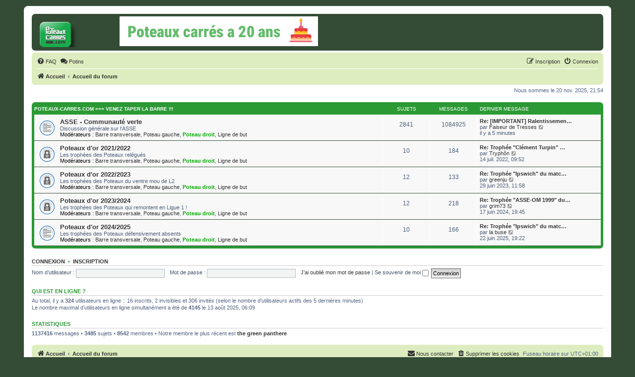

--- FILE ---
content_type: text/html; charset=UTF-8
request_url: https://www.poteaux-carres.com/forum/index.php?sid=73211eacb17040181bc27876ae70ac0c
body_size: 5070
content:
<!DOCTYPE html>
<html dir="ltr" lang="fr">
<head>
<!-- Global site tag (gtag.js) - Google Analytics -->
<script async src="https://www.googletagmanager.com/gtag/js?id=UA-151617175-1"></script>
<script>
  window.dataLayer = window.dataLayer || [];
  function gtag(){dataLayer.push(arguments);}
  gtag('js', new Date());

  gtag('config', 'UA-151617175-1');
</script>
<meta charset="utf-8" />
<meta http-equiv="X-UA-Compatible" content="IE=edge">
<meta name="viewport" content="width=device-width, initial-scale=1" />

<title>ASSE - poteaux-carres.com - Page d’accueil</title>

	<link rel="alternate" type="application/atom+xml" title="Flux - ASSE - poteaux-carres.com" href="/forum/app.php/feed?sid=24751cb185ff6308201bd509cfb4b0e1">			<link rel="alternate" type="application/atom+xml" title="Flux - Nouveaux sujets" href="/forum/app.php/feed/topics?sid=24751cb185ff6308201bd509cfb4b0e1">				

<!--
	phpBB style name: prosilver
	Based on style:   prosilver (this is the default phpBB3 style)
	Original author:  Tom Beddard ( http://www.subBlue.com/ )
	Modified by:
-->

<link href="./assets/css/font-awesome.min.css?assets_version=255" rel="stylesheet">
<link href="./styles/prosilver/theme/stylesheet.css?assets_version=255" rel="stylesheet">
<link href="./styles/prosilver/theme/fr/stylesheet.css?assets_version=255" rel="stylesheet">




<!--[if lte IE 9]>
	<link href="./styles/prosilver/theme/tweaks.css?assets_version=255" rel="stylesheet">
<![endif]-->





</head>
<body id="phpbb" class="nojs notouch section-index ltr ">


<div id="wrap" class="wrap">
	<a id="top" class="top-anchor" accesskey="t"></a>
	<div id="page-header">
		<div class="headerbar" role="banner">
					<div class="inner">

			<div id="site-description" class="site-description">
		<a id="logo" class="logo" href="http://www.poteaux-carres.com" title="Accueil">
					<span class="site_logo"></span>
				</a>
				<a href="https://www.poteaux-carres.com/cagnotte-des-20ans.html"><img src="https://www.poteaux-carres.com/images/bannieres/banniere-cagnotte.gif"></a>
				<!--<a href="https://www.youtube.com/@poteauxcarres/streams"><img src="../images/bannieres/pub-podcast-20251016.jpg"></a>-->
				<!--<a href="https://www.change.org/p/non-%C3%A0-la-dissolution-le-chaudron-ne-se-dissout-pas"><img src="../images/bannieres/dissolution.gif"></a>-->
				<!--<img src="../images/bannieres/bandeau-mu-1.jpg">-->
				
				<!--
				<h1>ASSE - poteaux-carres.com</h1>
				<p>^^ ASSE - Allez les Verts ^^</p>
				<p class="skiplink"><a href="#start_here">Accéder au contenu</a></p>
				-->
			</div>

									
			</div>
					</div>
				<div class="navbar" role="navigation">
	<div class="inner">

	<ul id="nav-main" class="nav-main linklist" role="menubar">

		<li id="quick-links" class="quick-links dropdown-container responsive-menu hidden" data-skip-responsive="true">
			<a href="#" class="dropdown-trigger">
				<i class="icon fa-bars fa-fw" aria-hidden="true"></i><span>Raccourcis</span>
			</a>
			<div class="dropdown">
				<div class="pointer"><div class="pointer-inner"></div></div>
				<ul class="dropdown-contents" role="menu">
					
					
										<li class="separator"></li>

									</ul>
			</div>
		</li>

				<li data-skip-responsive="true">
			<a href="/forum/app.php/help/faq?sid=24751cb185ff6308201bd509cfb4b0e1" rel="help" title="Foire aux questions" role="menuitem">
				<i class="icon fa-question-circle fa-fw" aria-hidden="true"></i><span>FAQ</span>
			</a>
		</li>
									<li data-last-responsive="true">
				<a href="../potins.html" title="Potins" role="menuitem" target='_blank'>
					<i class="icon fa-comments fa-fw" aria-hidden="true"></i><span>Potins</span>
				</a>
			</li>
			<li class="rightside"  data-skip-responsive="true">
			<a href="./ucp.php?mode=login&amp;redirect=index.php&amp;sid=24751cb185ff6308201bd509cfb4b0e1" title="Connexion" accesskey="x" role="menuitem">
				<i class="icon fa-power-off fa-fw" aria-hidden="true"></i><span>Connexion</span>
			</a>
		</li>
					<li class="rightside" data-skip-responsive="true">
				<a href="./ucp.php?mode=register&amp;sid=24751cb185ff6308201bd509cfb4b0e1" role="menuitem">
					<i class="icon fa-pencil-square-o  fa-fw" aria-hidden="true"></i><span>Inscription</span>
				</a>
			</li>
						</ul>

	<ul id="nav-breadcrumbs" class="nav-breadcrumbs linklist navlinks" role="menubar">
				
		
		<li class="breadcrumbs" itemscope itemtype="https://schema.org/BreadcrumbList">

							<span class="crumb" itemtype="https://schema.org/ListItem" itemprop="itemListElement" itemscope><a itemprop="item" href="http://www.poteaux-carres.com" data-navbar-reference="home"><i class="icon fa-home fa-fw" aria-hidden="true"></i><span itemprop="name">Accueil</span></a><meta itemprop="position" content="1" /></span>
			
							<span class="crumb" itemtype="https://schema.org/ListItem" itemprop="itemListElement" itemscope><a itemprop="item" href="./index.php?sid=24751cb185ff6308201bd509cfb4b0e1" accesskey="h" data-navbar-reference="index"><span itemprop="name">Accueil du forum</span></a><meta itemprop="position" content="2" /></span>

			
					</li>

		
			</ul>

	</div>
</div>
	</div>

	
	<a id="start_here" class="anchor"></a>
	<div id="page-body" class="page-body" role="main">
		
		
<p class="right responsive-center time">Nous sommes le 20 nov. 2025, 21:54</p>



	
				<div class="forabg">
			<div class="inner">
			<ul class="topiclist">
				<li class="header">
										<dl class="row-item">
						<dt><div class="list-inner"><a href="./viewforum.php?f=11&amp;sid=24751cb185ff6308201bd509cfb4b0e1">Poteaux-carres.com === Venez taper la barre !!!</a></div></dt>
						<dd class="topics">Sujets</dd>
						<dd class="posts">Messages</dd>
						<dd class="lastpost"><span>Dernier message</span></dd>
					</dl>
									</li>
			</ul>
			<ul class="topiclist forums">
		
	
	
	
			
					<li class="row">
						<dl class="row-item forum_read">
				<dt title="Aucun message non lu">
										<div class="list-inner">
													<!--
								<a class="feed-icon-forum" title="Flux - ASSE - Communauté verte" href="/forum/app.php/feed?sid=24751cb185ff6308201bd509cfb4b0e1?f=1">
									<i class="icon fa-rss-square fa-fw icon-orange" aria-hidden="true"></i><span class="sr-only">Flux - ASSE - Communauté verte</span>
								</a>
							-->
																		<a href="./viewforum.php?f=1&amp;sid=24751cb185ff6308201bd509cfb4b0e1" class="forumtitle">ASSE - Communauté verte</a>
						<br />Discussion générale sur l'ASSE													<br /><strong>Modérateurs :</strong> <a href="./memberlist.php?mode=viewprofile&amp;u=49&amp;sid=24751cb185ff6308201bd509cfb4b0e1" class="username">Barre transversale</a>, <a href="./memberlist.php?mode=viewprofile&amp;u=51&amp;sid=24751cb185ff6308201bd509cfb4b0e1" class="username">Poteau gauche</a>, <a href="./memberlist.php?mode=viewprofile&amp;u=50&amp;sid=24751cb185ff6308201bd509cfb4b0e1" style="color: #00AA00;" class="username-coloured">Poteau droit</a>, <a href="./memberlist.php?mode=viewprofile&amp;u=4084&amp;sid=24751cb185ff6308201bd509cfb4b0e1" class="username">Ligne de but</a>
												
												<div class="responsive-show" style="display: none;">
															Sujets : <strong>2841</strong>
													</div>
											</div>
				</dt>
									<dd class="topics">2841 <dfn>Sujets</dfn></dd>
					<dd class="posts">1084925 <dfn>Messages</dfn></dd>
					<dd class="lastpost">
						<span>
																						<dfn>Dernier message</dfn>
																										<a href="./viewtopic.php?p=3100504&amp;sid=24751cb185ff6308201bd509cfb4b0e1#p3100504" title="Re: [IMPORTANT] Ralentissements du Forum" class="lastsubject">Re: [IMPORTANT] Ralentissemen…</a> <br />
																	par <a href="./memberlist.php?mode=viewprofile&amp;u=3380&amp;sid=24751cb185ff6308201bd509cfb4b0e1" class="username">Faiseur de Tresses</a>																	<a href="./viewtopic.php?p=3100504&amp;sid=24751cb185ff6308201bd509cfb4b0e1#p3100504" title="Consulter le dernier message">
										<i class="icon fa-external-link-square fa-fw icon-lightgray icon-md" aria-hidden="true"></i><span class="sr-only">Consulter le dernier message</span>
									</a>
																<br /><time datetime="2025-11-20T20:49:28+00:00">il y a 5 minutes</time>
													</span>
					</dd>
							</dl>
					</li>
			
	
	
			
					<li class="row">
						<dl class="row-item forum_read_locked">
				<dt title="Forum verrouillé">
										<div class="list-inner">
													<!--
								<a class="feed-icon-forum" title="Flux - Poteaux d'or 2021/2022" href="/forum/app.php/feed?sid=24751cb185ff6308201bd509cfb4b0e1?f=38">
									<i class="icon fa-rss-square fa-fw icon-orange" aria-hidden="true"></i><span class="sr-only">Flux - Poteaux d'or 2021/2022</span>
								</a>
							-->
																		<a href="./viewforum.php?f=38&amp;sid=24751cb185ff6308201bd509cfb4b0e1" class="forumtitle">Poteaux d'or 2021/2022</a>
						<br />Les trophées des Poteaux relégués													<br /><strong>Modérateurs :</strong> <a href="./memberlist.php?mode=viewprofile&amp;u=49&amp;sid=24751cb185ff6308201bd509cfb4b0e1" class="username">Barre transversale</a>, <a href="./memberlist.php?mode=viewprofile&amp;u=51&amp;sid=24751cb185ff6308201bd509cfb4b0e1" class="username">Poteau gauche</a>, <a href="./memberlist.php?mode=viewprofile&amp;u=50&amp;sid=24751cb185ff6308201bd509cfb4b0e1" style="color: #00AA00;" class="username-coloured">Poteau droit</a>, <a href="./memberlist.php?mode=viewprofile&amp;u=4084&amp;sid=24751cb185ff6308201bd509cfb4b0e1" class="username">Ligne de but</a>
												
												<div class="responsive-show" style="display: none;">
															Sujets : <strong>10</strong>
													</div>
											</div>
				</dt>
									<dd class="topics">10 <dfn>Sujets</dfn></dd>
					<dd class="posts">184 <dfn>Messages</dfn></dd>
					<dd class="lastpost">
						<span>
																						<dfn>Dernier message</dfn>
																										<a href="./viewtopic.php?p=2570265&amp;sid=24751cb185ff6308201bd509cfb4b0e1#p2570265" title="Re: Trophée &quot;Clément Turpin&quot; des pires moments arbitraux de la saison" class="lastsubject">Re: Trophée &quot;Clément Turpin&quot; …</a> <br />
																	par <a href="./memberlist.php?mode=viewprofile&amp;u=721&amp;sid=24751cb185ff6308201bd509cfb4b0e1" class="username">Tryphôn</a>																	<a href="./viewtopic.php?p=2570265&amp;sid=24751cb185ff6308201bd509cfb4b0e1#p2570265" title="Consulter le dernier message">
										<i class="icon fa-external-link-square fa-fw icon-lightgray icon-md" aria-hidden="true"></i><span class="sr-only">Consulter le dernier message</span>
									</a>
																<br /><time datetime="2022-07-14T07:52:43+00:00">14 juil. 2022, 09:52</time>
													</span>
					</dd>
							</dl>
					</li>
			
	
	
			
					<li class="row">
						<dl class="row-item forum_read_locked">
				<dt title="Forum verrouillé">
										<div class="list-inner">
													<!--
								<a class="feed-icon-forum" title="Flux - Poteaux d'or 2022/2023" href="/forum/app.php/feed?sid=24751cb185ff6308201bd509cfb4b0e1?f=39">
									<i class="icon fa-rss-square fa-fw icon-orange" aria-hidden="true"></i><span class="sr-only">Flux - Poteaux d'or 2022/2023</span>
								</a>
							-->
																		<a href="./viewforum.php?f=39&amp;sid=24751cb185ff6308201bd509cfb4b0e1" class="forumtitle">Poteaux d'or 2022/2023</a>
						<br />Les trophées des Poteaux du ventre mou de L2													<br /><strong>Modérateurs :</strong> <a href="./memberlist.php?mode=viewprofile&amp;u=49&amp;sid=24751cb185ff6308201bd509cfb4b0e1" class="username">Barre transversale</a>, <a href="./memberlist.php?mode=viewprofile&amp;u=51&amp;sid=24751cb185ff6308201bd509cfb4b0e1" class="username">Poteau gauche</a>, <a href="./memberlist.php?mode=viewprofile&amp;u=50&amp;sid=24751cb185ff6308201bd509cfb4b0e1" style="color: #00AA00;" class="username-coloured">Poteau droit</a>, <a href="./memberlist.php?mode=viewprofile&amp;u=4084&amp;sid=24751cb185ff6308201bd509cfb4b0e1" class="username">Ligne de but</a>
												
												<div class="responsive-show" style="display: none;">
															Sujets : <strong>12</strong>
													</div>
											</div>
				</dt>
									<dd class="topics">12 <dfn>Sujets</dfn></dd>
					<dd class="posts">133 <dfn>Messages</dfn></dd>
					<dd class="lastpost">
						<span>
																						<dfn>Dernier message</dfn>
																										<a href="./viewtopic.php?p=2694126&amp;sid=24751cb185ff6308201bd509cfb4b0e1#p2694126" title="Re: Trophée &quot;Ipswich&quot; du match le plus pourri de la saison" class="lastsubject">Re: Trophée &quot;Ipswich&quot; du matc…</a> <br />
																	par <a href="./memberlist.php?mode=viewprofile&amp;u=3247&amp;sid=24751cb185ff6308201bd509cfb4b0e1" class="username">greenju</a>																	<a href="./viewtopic.php?p=2694126&amp;sid=24751cb185ff6308201bd509cfb4b0e1#p2694126" title="Consulter le dernier message">
										<i class="icon fa-external-link-square fa-fw icon-lightgray icon-md" aria-hidden="true"></i><span class="sr-only">Consulter le dernier message</span>
									</a>
																<br /><time datetime="2023-06-29T09:58:14+00:00">29 juin 2023, 11:58</time>
													</span>
					</dd>
							</dl>
					</li>
			
	
	
			
					<li class="row">
						<dl class="row-item forum_read_locked">
				<dt title="Forum verrouillé">
										<div class="list-inner">
													<!--
								<a class="feed-icon-forum" title="Flux - Poteaux d'or 2023/2024" href="/forum/app.php/feed?sid=24751cb185ff6308201bd509cfb4b0e1?f=40">
									<i class="icon fa-rss-square fa-fw icon-orange" aria-hidden="true"></i><span class="sr-only">Flux - Poteaux d'or 2023/2024</span>
								</a>
							-->
																		<a href="./viewforum.php?f=40&amp;sid=24751cb185ff6308201bd509cfb4b0e1" class="forumtitle">Poteaux d'or 2023/2024</a>
						<br />Les trophées des Poteaux qui remontent en Ligue 1 !													<br /><strong>Modérateurs :</strong> <a href="./memberlist.php?mode=viewprofile&amp;u=49&amp;sid=24751cb185ff6308201bd509cfb4b0e1" class="username">Barre transversale</a>, <a href="./memberlist.php?mode=viewprofile&amp;u=51&amp;sid=24751cb185ff6308201bd509cfb4b0e1" class="username">Poteau gauche</a>, <a href="./memberlist.php?mode=viewprofile&amp;u=50&amp;sid=24751cb185ff6308201bd509cfb4b0e1" style="color: #00AA00;" class="username-coloured">Poteau droit</a>, <a href="./memberlist.php?mode=viewprofile&amp;u=4084&amp;sid=24751cb185ff6308201bd509cfb4b0e1" class="username">Ligne de but</a>
												
												<div class="responsive-show" style="display: none;">
															Sujets : <strong>12</strong>
													</div>
											</div>
				</dt>
									<dd class="topics">12 <dfn>Sujets</dfn></dd>
					<dd class="posts">218 <dfn>Messages</dfn></dd>
					<dd class="lastpost">
						<span>
																						<dfn>Dernier message</dfn>
																										<a href="./viewtopic.php?p=2833074&amp;sid=24751cb185ff6308201bd509cfb4b0e1#p2833074" title="Re: Trophée &quot;ASSE-OM 1999&quot; du Meilleur match de la saison" class="lastsubject">Re: Trophée &quot;ASSE-OM 1999&quot; du…</a> <br />
																	par <a href="./memberlist.php?mode=viewprofile&amp;u=4228&amp;sid=24751cb185ff6308201bd509cfb4b0e1" class="username">grim73</a>																	<a href="./viewtopic.php?p=2833074&amp;sid=24751cb185ff6308201bd509cfb4b0e1#p2833074" title="Consulter le dernier message">
										<i class="icon fa-external-link-square fa-fw icon-lightgray icon-md" aria-hidden="true"></i><span class="sr-only">Consulter le dernier message</span>
									</a>
																<br /><time datetime="2024-06-17T17:45:19+00:00">17 juin 2024, 19:45</time>
													</span>
					</dd>
							</dl>
					</li>
			
	
	
			
					<li class="row">
						<dl class="row-item forum_read">
				<dt title="Aucun message non lu">
										<div class="list-inner">
													<!--
								<a class="feed-icon-forum" title="Flux - Poteaux d'or 2024/2025" href="/forum/app.php/feed?sid=24751cb185ff6308201bd509cfb4b0e1?f=41">
									<i class="icon fa-rss-square fa-fw icon-orange" aria-hidden="true"></i><span class="sr-only">Flux - Poteaux d'or 2024/2025</span>
								</a>
							-->
																		<a href="./viewforum.php?f=41&amp;sid=24751cb185ff6308201bd509cfb4b0e1" class="forumtitle">Poteaux d'or 2024/2025</a>
						<br />Les trophées des Poteaux défensivement absents													<br /><strong>Modérateurs :</strong> <a href="./memberlist.php?mode=viewprofile&amp;u=49&amp;sid=24751cb185ff6308201bd509cfb4b0e1" class="username">Barre transversale</a>, <a href="./memberlist.php?mode=viewprofile&amp;u=51&amp;sid=24751cb185ff6308201bd509cfb4b0e1" class="username">Poteau gauche</a>, <a href="./memberlist.php?mode=viewprofile&amp;u=50&amp;sid=24751cb185ff6308201bd509cfb4b0e1" style="color: #00AA00;" class="username-coloured">Poteau droit</a>, <a href="./memberlist.php?mode=viewprofile&amp;u=4084&amp;sid=24751cb185ff6308201bd509cfb4b0e1" class="username">Ligne de but</a>
												
												<div class="responsive-show" style="display: none;">
															Sujets : <strong>10</strong>
													</div>
											</div>
				</dt>
									<dd class="topics">10 <dfn>Sujets</dfn></dd>
					<dd class="posts">166 <dfn>Messages</dfn></dd>
					<dd class="lastpost">
						<span>
																						<dfn>Dernier message</dfn>
																										<a href="./viewtopic.php?p=3018392&amp;sid=24751cb185ff6308201bd509cfb4b0e1#p3018392" title="Re: Trophée &quot;Ipswich&quot; du match le plus pourri de la saison" class="lastsubject">Re: Trophée &quot;Ipswich&quot; du matc…</a> <br />
																	par <a href="./memberlist.php?mode=viewprofile&amp;u=84&amp;sid=24751cb185ff6308201bd509cfb4b0e1" class="username">la buse</a>																	<a href="./viewtopic.php?p=3018392&amp;sid=24751cb185ff6308201bd509cfb4b0e1#p3018392" title="Consulter le dernier message">
										<i class="icon fa-external-link-square fa-fw icon-lightgray icon-md" aria-hidden="true"></i><span class="sr-only">Consulter le dernier message</span>
									</a>
																<br /><time datetime="2025-06-22T17:22:19+00:00">22 juin 2025, 19:22</time>
													</span>
					</dd>
							</dl>
					</li>
			
				</ul>

			</div>
		</div>
		


	<form method="post" action="./ucp.php?mode=login&amp;sid=24751cb185ff6308201bd509cfb4b0e1" class="headerspace">
	<h3><a href="./ucp.php?mode=login&amp;redirect=index.php&amp;sid=24751cb185ff6308201bd509cfb4b0e1">Connexion</a>&nbsp; &bull; &nbsp;<a href="./ucp.php?mode=register&amp;sid=24751cb185ff6308201bd509cfb4b0e1">Inscription</a></h3>
		<fieldset class="quick-login">
			<label for="username"><span>Nom d’utilisateur :</span> <input type="text" tabindex="1" name="username" id="username" size="10" class="inputbox" title="Nom d’utilisateur" /></label>
			<label for="password"><span>Mot de passe :</span> <input type="password" tabindex="2" name="password" id="password" size="10" class="inputbox" title="Mot de passe" autocomplete="off" /></label>
							<a href="/forum/app.php/user/forgot_password?sid=24751cb185ff6308201bd509cfb4b0e1">J’ai oublié mon mot de passe</a>
										<span class="responsive-hide">|</span> <label for="autologin">Se souvenir de moi <input type="checkbox" tabindex="4" name="autologin" id="autologin" /></label>
						<input type="submit" tabindex="5" name="login" value="Connexion" class="button2" />
			<input type="hidden" name="redirect" value="./index.php?sid=24751cb185ff6308201bd509cfb4b0e1" />
<input type="hidden" name="creation_time" value="1763672088" />
<input type="hidden" name="form_token" value="a4cb2727f1a4e6d29cdab51c93c099f40b457c05" />

			
		</fieldset>
	</form>


	<div class="stat-block online-list">
		<h3>Qui est en ligne ?</h3>		<p>
						Au total, il y a <strong>324</strong> utilisateurs en ligne :: 16 inscrits, 2 invisibles et 306 invités (selon le nombre d’utilisateurs actifs des 5 dernières minutes)<br />Le nombre maximal d’utilisateurs en ligne simultanément a été de <strong>4145</strong> le 13 août 2025, 06:09<br /> 
								</p>
	</div>



	<div class="stat-block statistics">
		<h3>Statistiques</h3>
		<p>
						<strong>1137416</strong> messages &bull; <strong>3485</strong> sujets &bull; <strong>8542</strong> membres &bull; Notre membre le plus récent est <strong><a href="./memberlist.php?mode=viewprofile&amp;u=13644&amp;sid=24751cb185ff6308201bd509cfb4b0e1" class="username">the green panthere</a></strong>
					</p>
	</div>


			</div>


<div id="page-footer" class="page-footer" role="contentinfo">
	<div class="navbar" role="navigation">
	<div class="inner">

	<ul id="nav-footer" class="nav-footer linklist" role="menubar">
		<li class="breadcrumbs">
							<span class="crumb"><a href="http://www.poteaux-carres.com" data-navbar-reference="home"><i class="icon fa-home fa-fw" aria-hidden="true"></i><span>Accueil</span></a></span>									<span class="crumb"><a href="./index.php?sid=24751cb185ff6308201bd509cfb4b0e1" data-navbar-reference="index"><span>Accueil du forum</span></a></span>					</li>
		
				<li class="rightside">Fuseau horaire sur <span title="Europe/Paris">UTC+01:00</span></li>
							<li class="rightside">
				<a href="./ucp.php?mode=delete_cookies&amp;sid=24751cb185ff6308201bd509cfb4b0e1" data-ajax="true" data-refresh="true" role="menuitem">
					<i class="icon fa-trash fa-fw" aria-hidden="true"></i><span>Supprimer les cookies</span>
				</a>
			</li>
																<li class="rightside" data-last-responsive="true">
				<a href="./memberlist.php?mode=contactadmin&amp;sid=24751cb185ff6308201bd509cfb4b0e1" role="menuitem">
					<i class="icon fa-envelope fa-fw" aria-hidden="true"></i><span>Nous contacter</span>
				</a>
			</li>
			</ul>

	</div>
</div>

	<div class="copyright">
				<p class="footer-row">
			<span class="footer-copyright">Développé par <a href="https://www.phpbb.com/">phpBB</a>&reg; Forum Software &copy; phpBB Limited</span>
		</p>
				<p class="footer-row">
			<span class="footer-copyright"><a href="https://www.phpbb.com/customise/db/translation/french/">Traduction française officielle</a> &copy; <a href="https://www.qiaeru.com">Qiaeru</a></span>
		</p>
						<p class="footer-row" role="menu">
			<a class="footer-link" href="./ucp.php?mode=privacy&amp;sid=24751cb185ff6308201bd509cfb4b0e1" title="Confidentialité" role="menuitem">
				<span class="footer-link-text">Confidentialité</span>
			</a>
			|
			<a class="footer-link" href="./ucp.php?mode=terms&amp;sid=24751cb185ff6308201bd509cfb4b0e1" title="Conditions" role="menuitem">
				<span class="footer-link-text">Conditions</span>
			</a>
		</p>
					</div>

	<div id="darkenwrapper" class="darkenwrapper" data-ajax-error-title="Erreur AJAX" data-ajax-error-text="Une erreur est survenue lors du traitement de votre requête." data-ajax-error-text-abort="La requête a été interrompue par l’utilisateur." data-ajax-error-text-timeout="Votre requête a expiré prématurément. Veuillez réessayer." data-ajax-error-text-parsererror="Une erreur est survenue lors du traitement de votre requête et le serveur a renvoyé une réponse invalide.">
		<div id="darken" class="darken">&nbsp;</div>
	</div>

	<div id="phpbb_alert" class="phpbb_alert" data-l-err="Erreur" data-l-timeout-processing-req="Le délai a été dépassé.">
		<a href="#" class="alert_close">
			<i class="icon fa-times-circle fa-fw" aria-hidden="true"></i>
		</a>
		<h3 class="alert_title">&nbsp;</h3><p class="alert_text"></p>
	</div>
	<div id="phpbb_confirm" class="phpbb_alert">
		<a href="#" class="alert_close">
			<i class="icon fa-times-circle fa-fw" aria-hidden="true"></i>
		</a>
		<div class="alert_text"></div>
	</div>
</div>

</div>

<div>
	<a id="bottom" class="anchor" accesskey="z"></a>
	</div>

<script src="./assets/javascript/jquery-3.6.0.min.js?assets_version=255"></script>
<script src="./assets/javascript/core.js?assets_version=255"></script>



<script src="./styles/prosilver/template/forum_fn.js?assets_version=255"></script>
<script src="./styles/prosilver/template/ajax.js?assets_version=255"></script>



</body>
</html>
